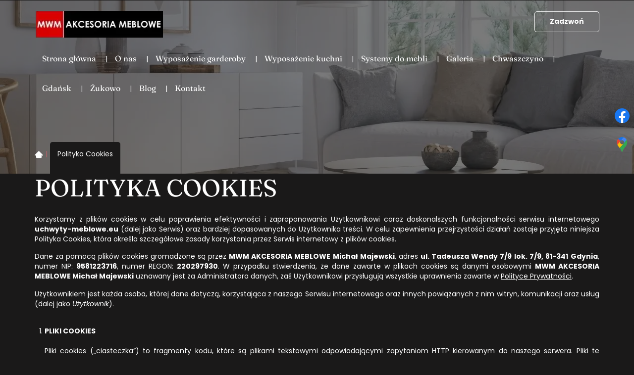

--- FILE ---
content_type: text/html; charset=utf-8
request_url: https://www.uchwyty-meblowe.eu/polityka-cookies
body_size: 9989
content:
<!DOCTYPE html>
<html lang="pl-PL" itemscope itemtype="https://schema.org/WebPage">
<head>
<meta http-equiv="X-UA-Compatible" content="IE=edge">
<meta name="viewport" content="width=device-width, initial-scale=1">
<meta name="SKYPE_TOOLBAR" content="SKYPE_TOOLBAR_PARSER_COMPATIBLE">

<meta charset="utf-8">
	<meta name="robots" content="noindex, follow">
	<title>Polityka Cookies</title>
	<link href="/images/design/favicon.ico" rel="icon" type="image/vnd.microsoft.icon">
	<link href="https://www.uchwyty-meblowe.eu/polityka-cookies" rel="canonical">
	<style>.block213 .banner > img,.block213 .banner > .image-edit img {max-width:1920px;width:1920px; left: 50%; margin: 0 0 0 -960px; position: relative; display:block; z-index:-1}</style>
	<style>.block442 .pathwayicon, .block442 .breadcrumbs span:not(:first-of-type) { position: relative; }.block442 .pathwayicon span { position: absolute; visibility: hidden; }</style>
	<style>.block442 .breadcrumbs .divider {margin-left:5px;margin-right:5px;}.block442 .breadcrumbs .active {}</style>
	
	
	
	
	
	
	
	<link rel="preload stylesheet" as="style" href="/cache/7e7722c33786715f610913a47b7bc59a.css" fetchpriority="high">
	<link rel="preload stylesheet" as="style" media="screen and (min-width: 768px)" href="/cache/desktop.css" fetchpriority="low">



</head>
      <body class="body-xl page light  lang-pl" data-itemid="1148">

        <div id="wrapper">
            <div id="container">
                <header>
                                                    
			        <div class="block161 full-buttons mainmenu">

			
            <div class="col-xs-12">

								                <div class="inner row">
																										<div class="section161 display-section" data-position="header-glowna-sekcja" data-sid="161" data-parent="1">
<div class="clearfix"></div>
			        <div class="block286 header" id="section-header">

			
            <div class="col-xs-12">

								                <div class="inner row">
																								                    <div class="center" data-center="1">
												<div class="section286 section-header-i" data-position="header-i-sekcja" data-sid="286" data-parent="1">
<div class="clearfix"></div>
<div class="center">
			        <div class="block287 ">

			
            <div class="col-xs-12 col-lg-3 hidden-xs hidden-sm hidden-md">

								                <div class="inner">
																										
<a href="https://www.uchwyty-meblowe.eu/" class="logo">
    <img src="/images/design/logo.webp" alt="MWM Akcesoria Meblowe">
</a>																		                    </div>
																				                    <div class="clearfix"></div>
                </div>
			                        </div>
			</div>
<div class="center">
			        <div class="block288 ">

			
            <div class="col-xs-12 col-lg-9">

								                <div class="inner text-right-xl text-right-lg text-right-md text-center-sm text-center-xs">
																										
	<div class="row"><div class="col-md-12"><p><a class="btn btn-default" href="tel:+48123456789">Zadzwoń</a></p></div></div>
																		                    </div>
																				                    <div class="clearfix"></div>
                </div>
			                        </div>
			</div>
<div class="center">
			        <div class="block289 menu-header-1 low-menu align-center-xs align-center-sm align-center-md align-left-lg align-left-xl">

			
            <div class="col-xs-12">

								                <div class="inner">
																										    <nav class="navbar navbar-default navbar-custom">
        <div class="navbar-header">
            <div class="visible-md visible-sm visible-xs">
<a href="https://www.uchwyty-meblowe.eu/" class="logo">
    <img src="/images/design/logo.webp" alt="MWM Akcesoria Meblowe">
</a>
</div>            <button type="button" class="navbar-toggle collapsed" id="navbar-toggle-289">
                <span class="icon-bar"></span>
                <span class="icon-bar"></span>
                <span class="icon-bar"></span>
            </button>
        </div>
        <div class="navbar-collapse collapse" id="navbar-collapse-289">
            <ul class="nav navbar-nav menu">
<li class="item-101">
<a href="/">Strona główna</a>
</li>
<li class="item-565">
<a href="/o-nas">O nas</a>
</li>
<li class="item-961 dropdown parent">
<a href="/wyposazenie-garderoby">Wyposażenie garderoby</a>
            <a class="dropdown-toggle" href="#" data-toggle="dropdown" role="button" aria-haspopup="true" aria-expanded="false"> <span class="caret"></span></a><ul class="dropdown-menu"><li class="item-1481">
<a href="/wyposazenie-garderoby/gdansk">Gdańsk</a>
</li></ul>
</li>
<li class="item-962 dropdown parent">
<a href="/wyposazenie-kuchni">Wyposażenie kuchni</a>
            <a class="dropdown-toggle" href="#" data-toggle="dropdown" role="button" aria-haspopup="true" aria-expanded="false"> <span class="caret"></span></a><ul class="dropdown-menu">
<li class="item-1197">
<a href="/wyposazenie-kuchni/oswietlenie-do-kuchni">Oświetlenie do kuchni</a>
</li>
<li class="item-1482">
<a href="/wyposazenie-kuchni/gdansk">Gdańsk</a>
</li>
</ul>
</li>
<li class="item-956 dropdown parent">
<a href="/oferta">Systemy do mebli</a>
            <a class="dropdown-toggle" href="#" data-toggle="dropdown" role="button" aria-haspopup="true" aria-expanded="false"> <span class="caret"></span></a><ul class="dropdown-menu">
<li class="item-1198 dropdown parent">
<a href="/oferta/uchwyty-meblowe">Uchwyty meblowe</a>
            <a class="dropdown-toggle" href="#" data-toggle="dropdown" role="button" aria-haspopup="true" aria-expanded="false"> <span class="caret"></span></a><ul class="dropdown-menu">
<li class="item-1475">
<a href="/oferta/uchwyty-meblowe/uchwyty-do-mebli-dzieciecych">Uchwyty do mebli dziecięcych</a>
</li>
<li class="item-1476">
<a href="/oferta/uchwyty-meblowe/uchwyty-do-mebli-kuchennych">Uchwyty do mebli kuchennych</a>
</li>
</ul>
</li>
<li class="item-1199 dropdown parent">
<a href="/oferta/okucia-meblowe">Okucia meblowe</a>
            <a class="dropdown-toggle" href="#" data-toggle="dropdown" role="button" aria-haspopup="true" aria-expanded="false"> <span class="caret"></span></a><ul class="dropdown-menu"><li class="item-1483">
<a href="/oferta/okucia-meblowe/gdansk">Gdańsk</a>
</li></ul>
</li>
<li class="item-1200">
<a href="/oferta/podnosniki-i-prowadnice">Podnośniki i prowadnice</a>
</li>
<li class="item-1201">
<a href="/oferta/system-bezuchwytowy">System bezuchwytowy</a>
</li>
<li class="item-1202 dropdown parent">
<a href="/oferta/oswietlenie-mebli">Oświetlenie mebli</a>
            <a class="dropdown-toggle" href="#" data-toggle="dropdown" role="button" aria-haspopup="true" aria-expanded="false"> <span class="caret"></span></a><ul class="dropdown-menu"><li class="item-1480">
<a href="/oferta/oswietlenie-mebli/gdansk">Gdańsk</a>
</li></ul>
</li>
</ul>
</li>
<li class="item-955">
<a href="/galeria">Galeria</a>
</li>
<li class="item-1479">
<a href="/chwaszczyno">Chwaszczyno</a>
</li>
<li class="item-1477">
<a href="/gdansk">Gdańsk</a>
</li>
<li class="item-1478">
<a href="/zukowo">Żukowo</a>
</li>
<li class="item-954">
<a href="/blog">Blog</a>
</li>
<li class="item-567">
<a href="/kontakt">Kontakt</a>
</li>
</ul>
</div>
</nav>
																		                    </div>
																				                    <div class="clearfix"></div>
                </div>
			                        </div>
			</div>
<div class="clearfix"></div>
</div>						<div class="clearfix"></div>
</div>												                    </div>
																				                    <div class="clearfix"></div>
                </div>
			                        </div>
			<div class="clearfix"></div>
</div>																		                    </div>
																				                    <div class="clearfix"></div>
                </div>
			                        </div>
			
                <div class="clearfix"></div>                </header>
                <div id="main">
                    <div>                    <div id="system-message-container">
	</div>


                                        
			        <div class="block213 banner-transparency">

			
            <div class="col-xs-12">

								                <div class="inner row">
																										
<div class="banner">
<div class="inner">
<div class="center">
<div class="col-xs-12 title">
</div>
</div>
<div class="clearfix"></div>
</div>
<img src="https://www.uchwyty-meblowe.eu/images/design/banner-offer.webp#joomlaImage://local-images/design/banner-offer.webp?width=1920&amp;height=350" alt="Salon">
</div>


																		                    </div>
																				                    <div class="clearfix"></div>
                </div>
			                        </div>
			
			        <div class="block163 ">

			
            <div class="col-xs-12">

								                <div class="inner row">
																										<div class="section163 display-section" data-position="breadcrumbs-glowna-sekcja" data-sid="163" data-parent="1">
<div class="clearfix"></div>
			        <div class="block443 " id="section-breadcrumbs">

			
            <div class="col-xs-12">

								                <div class="inner row">
																								                    <div class="center" data-center="1">
												<div class="section443 section-breadcrumbs-g" data-position="breadcrumbs-g-sekcja" data-sid="443" data-parent="1">
<div class="clearfix"></div>
<div class="center">
			        <div class="block442 breadcrumbs-item-underline breadcrumbs-item-active-bg-sticky">

			
            <div class="col-xs-12">

								                <div class="inner">
																										
<div class="breadcrumbs " itemscope itemtype="https://schema.org/BreadcrumbList">
    
    <span itemprop="itemListElement" itemscope itemtype="https://schema.org/ListItem"><a itemprop="item" href="/" class="pathwayicon"><img src="/images/design/icon-home.webp" alt="Ikona domu"><span itemprop="name">Strona główna</span></a><meta itemprop="position" content="1"></span><span class="divider">|</span><span class="breadcrumbs_last" itemprop="name">Polityka Cookies</span>
</div>
																		                    </div>
																				                    <div class="clearfix"></div>
                </div>
			                        </div>
			</div>
<div class="clearfix"></div>
</div>						<div class="clearfix"></div>
</div>												                    </div>
																				                    <div class="clearfix"></div>
                </div>
			                        </div>
			<div class="clearfix"></div>
</div>																		                    </div>
																				                    <div class="clearfix"></div>
                </div>
			                        </div>
			
<div class="center" data-center="1">                      <div id="content" class="col-xs-12">
                                                  <article><div class="row"><div class="col-md-12" id="boxx">
<h1 style="text-align: left;">POLITYKA COOKIES</h1>
<p style="text-align: justify;">Korzystamy z&nbsp;plików cookies w&nbsp;celu poprawienia efektywności i&nbsp;zaproponowania Użytkownikowi coraz doskonalszych funkcjonalności serwisu internetowego <strong>uchwyty-meblowe.eu</strong> (dalej jako Serwis) oraz&nbsp;bardziej dopasowanych do&nbsp;Użytkownika treści. W&nbsp;celu zapewnienia przejrzystości działań zostaje przyjęta niniejsza Polityka Cookies, która określa szczegółowe zasady korzystania przez Serwis internetowy z&nbsp;plików cookies.</p>
<p style="text-align: justify;">Dane za&nbsp;pomocą plików cookies gromadzone są przez <strong>MWM AKCESORIA MEBLOWE Michał Majewski</strong>, adres <strong>ul. Tadeusza Wendy 7/9 lok. 7/9, 81-341</strong> <strong>Gdynia</strong>, numer NIP: <strong>9581223716</strong>, numer REGON: <strong>220297930</strong>. W&nbsp;przypadku stwierdzenia, że dane zawarte w&nbsp;plikach cookies są danymi osobowymi <strong>MWM AKCESORIA MEBLOWE Michał Majewski</strong> uznawany jest za&nbsp;Administratora danych, zaś&nbsp;Użytkownikowi przysługują wszystkie uprawnienia zawarte w&nbsp;<a href="/polityka-prywatnosci" target="_blank" rel="noopener noreferrer noindex">Polityce Prywatności</a>.</p>
<p style="text-align: justify;">Użytkownikiem jest każda osoba, której dane dotyczą, korzystająca z&nbsp;naszego Serwisu internetowego oraz&nbsp;innych powiązanych z&nbsp;nim witryn, komunikacji oraz&nbsp;usług (dalej jako <em>Użytkownik</em>).<br><br></p>
<ol>
<li style="text-align: justify;">
<strong>PLIKI COOKIES<br><br></strong>
<p>Pliki cookies („ciasteczka”) to&nbsp;fragmenty kodu, które są plikami tekstowymi odpowiadającymi zapytaniom HTTP kierowanym do&nbsp;naszego serwera. Pliki te zapisywane są przez każdą przeglądarkę, z&nbsp;której Użytkownik odwiedza nasz&nbsp;Serwis. Dzięki informacjom zawartym w&nbsp;plikach cookies wiemy, w&nbsp;jaki sposób Użytkownicy korzystają z&nbsp;naszego Serwisu.</p>
<p>Pliki cookies służą nam do&nbsp;zapewnienia optymalnej obsługi wizyty Użytkownika w&nbsp;Serwisie oraz&nbsp;umożliwiają szybszy i&nbsp;łatwiejszy dostęp do&nbsp;informacji, a&nbsp;także w&nbsp;celu zaproponowania Użytkownikowi coraz doskonalszych funkcjonalności Serwisu internetowego oraz&nbsp;bardziej dopasowanych do&nbsp;Użytkownika treści.</p>
<p>Przechowywana informacja lub&nbsp;uzyskiwanie do&nbsp;niej dostępu nie&nbsp;powoduje zmian konfiguracyjnych w&nbsp;urządzeniu Użytkownika i&nbsp;oprogramowaniu na&nbsp;nim zainstalowanym.</p>
<p>Informacje zawarte w&nbsp;plikach cookies uznawane są za&nbsp;dane osobowe jedynie w&nbsp;powiązaniu z&nbsp;innymi danymi osobowymi dostępnymi na&nbsp;temat danego Użytkownika. My&nbsp;za&nbsp;pomocą plików cookies staramy&nbsp;się zbierać o&nbsp;Użytkowniku jedynie anonimowe dane, służące do&nbsp;wygody korzystania z&nbsp;portalu oraz&nbsp;minimalizacji uciążliwości reklam.<br><br></p>
</li>
<li style="text-align: justify;">
<strong>RODZAJE I&nbsp;CELE KORZYSTANIA Z&nbsp;PLIKÓW COOKIES<br><br></strong>
<p>Korzystamy z&nbsp;plików cookies i&nbsp;innych podobnych technologii w&nbsp;celu rozpoznawania Użytkownika podczas jego&nbsp;wizyt w&nbsp;naszym Serwisie, zapamiętywania jego&nbsp;preferencji oraz&nbsp;wyświetlania mu odpowiednich, dostosowanych do&nbsp;niego treści. Dzięki plikom cookies interakcje Użytkownika z&nbsp;nami są szybsze i&nbsp;bardziej skuteczne. Ponadto pliki cookies umożliwiają nam prezentowanie Użytkownikowi dopasowanych do&nbsp;niego treści, bez&nbsp;konieczności przeprowadzania ankiet.</p>
<p>W Serwisie wykorzystywane są dwa rodzaje plików cookies:</p>
<ul>
<li>Cookies sesyjne – są to&nbsp;pliki tymczasowe, które pozostają na&nbsp;urządzeniu Użytkownika aż do&nbsp;opuszczenia przez niego Serwisu lub&nbsp;wyłączenia przeglądarki internetowej. W&nbsp;takim przypadku informacje zapisane w&nbsp;plikach cookies sesyjnych są automatycznie usuwane.</li>
<li>Cookies stałe (permanentne) – są to&nbsp;pliki, które pozostają na&nbsp;urządzeniu Użytkownika przez określony w&nbsp;parametrach plików cookies okres lub&nbsp;do&nbsp;momentu ich&nbsp;ręcznego usunięcia.</li>
</ul>
<p>W obszarze Serwisu wykorzystywane są również inne dostępne technologie, pozwalające na&nbsp;zapisywanie informacji w&nbsp;przeglądarce w&nbsp;odpowiednich magazynach danych (Session Storage, Local Storage), a&nbsp;także umieszczane są w&nbsp;fragmenty kodów narzędzi analitycznych dostarczanych przez innych dostawców, które umożliwiają zapisanie plików cookies w&nbsp;domenach tych usług.</p>
<p>Poniżej opisane zostały poszczególne kategorie cookies, które są wykorzystywane w&nbsp;naszym Serwisie:</p>
<p><strong>Cookies techniczne</strong> – są niezbędne, aby strona Serwisu mogła działać prawidłowo. Odnoszą&nbsp;się one&nbsp;do&nbsp;funkcjonalności naszych witryn internetowych i&nbsp;pozwalają nam ulepszyć usługi, które oferujemy za&nbsp;pośrednictwem naszych witryn internetowych, na&nbsp;przykład poprzez&nbsp;umożliwienie przenoszenia informacji między stronami naszej witryny internetowej, aby uniknąć konieczności ponownego wprowadzania informacji, lub&nbsp;rozpoznając preferencje Użytkownika po&nbsp;powrocie na&nbsp;stronę naszego Serwisu.</p>
<p>Wykorzystujemy je w&nbsp;celu:</p>
<ul>
<li>zapewnienia bezpieczeństwa;</li>
<li>utrzymania sesji, kiedy Użytkownik odwiedza i&nbsp;loguje&nbsp;się do&nbsp;swojego konta klienta;</li>
<li>zapewnienia odpowiedniego wyświetlanie strony – w&nbsp;zależności od&nbsp;tego, z&nbsp;jakiego urządzenia korzysta Użytkownik;</li>
<li>dostosowywania naszych usług do&nbsp;wyborów Użytkownika;</li>
<li>zapamiętania, czy&nbsp;Użytkownik wyraża zgodę na&nbsp;wyświetlanie niektórych treści.</li>
</ul>
<p><strong>Cookies analityczne</strong> – pozwalają nam rozpoznać i&nbsp;policzyć liczbę Użytkowników odwiedzających nasz&nbsp;Serwis, zobaczyć, w&nbsp;jaki sposób odwiedzający poruszają&nbsp;się po&nbsp;Serwisie, gdy z&nbsp;niego korzystają oraz&nbsp;rejestrować, które treści przeglądają i&nbsp;którymi są zainteresowani. Pomaga nam to&nbsp;określić, jak często strony i&nbsp;reklamy są odwiedzane oraz&nbsp;które obszary naszego Serwisu są najpopularniejsze. Umożliwia nam to&nbsp;ulepszanie oferowanych usług, sprawiając że nasi Użytkownicy znajdują informacje, których szukają. Są one&nbsp;również niezbędne, aby rozliczać&nbsp;się z&nbsp;naszymi Zaufanymi Partnerami, mierzyć efektywność naszych działań marketingowych bez&nbsp;identyfikacji danych osobowych.</p>
<p>Wykorzystujemy je w&nbsp;celu:</p>
<ul>
<li>badania statystyk dotyczących ruchu na&nbsp;stronie oraz&nbsp;sprawdzania źródła ruchu (kierunki przekierowania);</li>
<li>wykrywania różnego rodzaju nadużyć np. sztuczny ruch internetowy (boty), ataki ddos;</li>
<li>ograniczenia niepożądanych działań marketingowych;</li>
<li>mierzenia skuteczności akcji marketingowych prowadzonych na&nbsp;rzecz Serwisu, np. w&nbsp;sieci reklamowej Google, w&nbsp;programach partnerskich, na&nbsp;zewnętrznych stronach internetowych;</li>
<li>rozliczania&nbsp;się z&nbsp;Zaufanymi Partnerami za&nbsp;usługi reklamowe w&nbsp;oparciu o&nbsp;aktywność użytkownika np. kliknięcia.</li>
</ul>
<p>Cookies marketingowe – są używane, gdy Użytkownik wyrazi na&nbsp;to&nbsp;zgodę i&nbsp;tylko&nbsp;wtedy gdy zastosowane przez nasz&nbsp;Serwis funkcjonalności oraz&nbsp;formy reklamy tego wymagają.</p>
<p>Wykorzystujemy je w&nbsp;celu:</p>
<ul>
<li>wyświetlania reklam, które są istotne i&nbsp;interesujące dla konkretnego użytkownika. Dotyczą profilowania reklam wyświetlanych zarówno na&nbsp;zewnętrznych serwisach internetowych, jak i&nbsp;na&nbsp;stronie naszego Serwisu, stosownie do&nbsp;preferencji użytkowników w&nbsp;zakresie wyboru towarów, na&nbsp;podstawie danych posiadanych przez Serwis, w&nbsp;tym zachowania użytkowników w&nbsp;Serwisie.</li>
</ul>
<p>Wchodząc na&nbsp;stronę Serwisu, Użytkownik może nie&nbsp;zgodzić&nbsp;się na&nbsp;korzystanie z&nbsp;plików cookies analitycznych i&nbsp;marketingowych. Wówczas nie&nbsp;będziemy mogli prowadzić szczegółowych statystyk oraz&nbsp;dostosowywać naszych reklam w&nbsp;oparciu o&nbsp;informacje zebrane w&nbsp;naszym Serwisie. Nadal jednak będą wyświetlane reklamy o&nbsp;charakterze ogólnym zarówno na&nbsp;stronie Serwisu, jak i&nbsp;na&nbsp;innych serwisach internetowych.</p>
<p>Do emisji reklam w&nbsp;Internecie, a&nbsp;także w&nbsp;zakresie innych narzędzi takich jak Google reCAPTCHA (narzędzie do&nbsp;ochrony przed spamem), wykorzystujemy technologie dostarczane przez firmy Google i&nbsp;Meta (Facebook), dlatego zwróć uwagę, czy&nbsp;wyrażasz zgodę na&nbsp;stosowanie tych narzędzi, w&nbsp;tym profilowanie reklam w&nbsp;Internecie i&nbsp;na&nbsp;Facebooku. Możesz sprawdzić oraz&nbsp;zarządzać swoimi ustawieniami prywatności i&nbsp;bezpieczeństwa na&nbsp;koncie Google, korzystając z&nbsp;linku g.co/privacytools. Więcej informacji na&nbsp;temat polityki prywatności Google, technologii stosowanych przez Google oraz&nbsp;warunków korzystania z&nbsp;usług Google znajdziesz na&nbsp;stronie https://policies.google.com/privacy?hl=pl#infochoices. Informacje na&nbsp;temat zasad ochrony prywatności stosowanych przez firmę Meta (Facebook) oraz&nbsp;zarządzania ustawieniami prywatności są dostępne na&nbsp;stronie https://pl-pl.facebook.com/privacy/explanation/.</p>
<p>Bardziej szczegółowe informacje o&nbsp;używanych przez nas plikach cookie, czasie przechowywania oraz&nbsp;aktualnej liście zewnętrznych firm, z&nbsp;których usług korzystamy lub&nbsp;których technologie umieszczamy w&nbsp;naszym Serwisie, znajdziesz w&nbsp;<a href="/tabela-cookies" target="_blank" rel="noopener noreferrer noindex">Tabeli Cookies</a>.<br><br></p>
</li>
<li style="text-align: justify;">
<strong>WYŁĄCZENIE OBSŁUGI PLIKÓW COOKIES<br><br></strong>
<p>Przeglądarki internetowe domyślnie dopuszczają przechowywanie plików cookies. Jeśli Użytkownik nie&nbsp;chce otrzymywać plików cookies, może zmienić ustawienia swojej przeglądarki na&nbsp;komputerze lub&nbsp;innym urządzeniu, z&nbsp;którego korzysta w&nbsp;celu dostępu do&nbsp;naszego Serwisu. Dalsze korzystanie przez Użytkownika z&nbsp;naszego Serwisu bez&nbsp;zmiany ustawień oznacza, że Użytkownik zgadza&nbsp;się na&nbsp;otrzymywanie plików cookies technicznych w&nbsp;naszym Serwisie, które jak wskazaliśmy są dla nas niezbędne do&nbsp;prawidłowego funkcjonowania strony Serwisu.</p>
<p>Większość przeglądarek internetowych posiada funkcję, która pozwala Użytkownikowi przeglądać i&nbsp;usuwać pliki cookie, w&nbsp;tym pliki cookie w&nbsp;naszym serwisie. Jednakże podkreślić należy, że brak możliwości zapisywania lub&nbsp;odczytywania plików cookies przez stronę internetową naszego Serwisu może uniemożliwić pełne i&nbsp;poprawne korzystanie z&nbsp;naszego Serwisu.</p>
<p>Jeżeli Użytkownik używa różnych urządzeń do&nbsp;uzyskania dostępu do&nbsp;naszego Serwisu oraz&nbsp;jego&nbsp;przeglądania (np. komputera, smartfona, tabletu), powinien upewnić się, że każda przeglądarka na&nbsp;każdym urządzeniu dostosowana jest do&nbsp;preferencji związanych z&nbsp;plikami cookies.</p>
<p>Sposób wyłączenia obsługi plików cookies zależy od&nbsp;przeglądarki, z&nbsp;której Użytkownik korzysta. Poniżej wskazany został sposób, w&nbsp;jaki Użytkownik może wyłączyć obsługę plików cookies w&nbsp;przeglądarce Google Chrome, Firefox, Safari, Opera oraz&nbsp;Internet Explorer.<br><br></p>
<ol>
<li>
<strong>Wyłączenie obsługi plików cookies w&nbsp;przeglądarce Google Chrome<br><br></strong>
<ol>
<li>W prawym górnym rogu przy pasku adresu przeglądarki Google Chrome wybierz trzy kropki ustawione pionowo.</li>
<li>Wybierz <em>Ustawienia</em>, a&nbsp;następnie po&nbsp;lewej stronie kliknij <em>Prywatność i&nbsp;bezpieczeństwo</em>.</li>
<li>Wybierz sekcję <em>Pliki cookie innych firm</em> i&nbsp;skonfiguruj własne ustawienia dla plików cookie.</li>
</ol>
<p>Więcej informacji o&nbsp;ustawieniach przeglądarki Google Chrome:</p>
<a href="https://support.google.com/accounts/answer/61416?hl=pl" target="_blank" rel="nofollow noopener">https://support.google.com/accounts/answer/61416?hl=pl<br><br></a>
</li>
<li>
<strong>Wyłączenie obsługi plików cookies w&nbsp;przeglądarce Firefox<br><br></strong>
<ol>
<li>W prawym górnym rogu okna przeglądarki Firefox wybierz trzy poziome kreski.</li>
<li>Wybierz <em>Ustawienia</em>, a&nbsp;następnie po&nbsp;lewej stronie kliknij <em>Prywatność i&nbsp;bezpieczeństwo</em>.</li>
<li>Wybierz odpowiedni poziom bezpieczeństwa lub&nbsp;skonfiguruj własny.</li>
</ol>
<p>Więcej informacji o&nbsp;ustawieniach przeglądarki Firefox:</p>
<a href="https://support.mozilla.org/pl/kb/usuwanie-ciasteczek-i-danych-stron-firefox" target="_blank" rel="nofollow noopener">https://support.mozilla.org/pl/kb/usuwanie-ciasteczek-i-danych-stron-firefox<br><br></a>
</li>
<li>
<strong>Wyłączenie obsługi plików cookies w&nbsp;przeglądarce Safari<br><br></strong>
<p>Wybierz polecenie menu <em>Safari &gt; Preferencje</em>, kliknij w&nbsp;<em>Prywatność</em>, a&nbsp;następnie wykonaj dowolną z&nbsp;poniższych czynności:</p>
<ul>
<li><em>Blokuj wszystkie cookie</em></li>
<li><em>Zapobiegaj śledzeniu poza witryną</em></li>
</ul>
<p>Więcej informacji o&nbsp;ustawieniach przeglądarki Safari:</p>
<a href="https://support.apple.com/pl-pl/guide/safari/sfri11471/mac" target="_blank" rel="nofollow noopener">https://support.apple.com/pl-pl/guide/safari/sfri11471/mac<br><br></a>
</li>
<li>
<strong>Wyłączenie obsługi plików cookies w&nbsp;przeglądarce Opera<br><br></strong>
<ol>
<li>W prawy górnym rogu przy pasku adresu przeglądarki Opera wybierz trzy linie poziome.</li>
<li>Wybierz <em>Przejdź do&nbsp;pełnych ustawień przeglądarki.</em>
</li>
<li>Wybierz&nbsp;<em>Prywatność i&nbsp;bezpieczeństwo</em>, a&nbsp;następnie&nbsp;dostosuj ustawienia do&nbsp;swoich preferencji.</li>
</ol>
<p>Więcej informacji o&nbsp;ustawieniach przeglądarki Opera:</p>
<a href="https://help.opera.com/pl/latest/web-preferences/#cookies" target="_blank" rel="nofollow noopener">https://help.opera.com/pl/latest/web-preferences/#cookies<br><br></a>
</li>
<li>
<strong>Wyłączenie obsługi plików cookies w&nbsp;przeglądarce Edge<br><br></strong>
<ol>
<li>W prawy górnym rogu przy pasku adresu przeglądarki Edge wybierz trzy kropki ustawione poziomo.</li>
<li>Wybierz&nbsp;<em>Ustawienia</em>, a&nbsp;następnie po&nbsp;lewej stronie kliknij <em>Pliki cookie i&nbsp;uprawnienia witryn</em>.</li>
<li>Wybierz&nbsp;<em>Zarządzaj plikami cookie i&nbsp;danymi witryn oraz&nbsp;usuwaj je</em>.</li>
<li>Dostosuj ustawienia plików cookie do&nbsp;swoich preferencji.</li>
</ol>
<p>Więcej informacji o&nbsp;ustawieniach przeglądarki Edge:</p>
<a href="https://support.microsoft.com/pl-pl/microsoft-edge/usuwanie-plik%C3%B3w-cookie-w-przegl%C4%85darce-microsoft-edge-63947406-40ac-c3b8-57b9-2a946a29ae09" target="_blank" rel="nofollow noopener">https://support.microsoft.com/pl-pl/microsoft-edge/usuwanie-plik%C3%B3w-cookie-w- przegl%C4%85darce-microsoft-edge-63947406-40ac-c3b8-57b9-2a946a29ae09<br><br></a>
</li>
</ol>
</li>
<li style="text-align: justify;">
<strong>INFORMACJE KONTAKTOWE<br><br></strong>
<p style="text-align: justify;">W razie jakichkolwiek wątpliwości związanych z&nbsp;kwestiami niniejszej Polityki Cookies lub&nbsp;w&nbsp;celu uzyskania informacji dotyczących niniejszej Polityki Cookies Użytkownik może skontaktować&nbsp;się z&nbsp;Administratorem za&nbsp;pośrednictwem wiadomości e-mail <strong><joomla-hidden-mail is-link="1" is-email="1" first="bXdt" last="dWNod3l0eS1tZWJsb3dlLmNvbQ==" text="bXdtQHVjaHd5dHktbWVibG93ZS5jb20=" base="">Ten adres pocztowy jest chroniony przed spamowaniem. Aby go zobaczyć, konieczne jest włączenie w przeglądarce obsługi JavaScript.</joomla-hidden-mail></strong> oraz&nbsp;drogą pocztową na&nbsp;adres Administratora.</p>
</li>
</ol>
</div></div></article>
                          <div class="clearfix"></div>
                                              </div>
                      </div>
<div class="clearfix"></div>
</div>                </div>
                <footer>
                                        
			        <div class="block104  align-center fixed">

			
            <div class="col-md-1 col-lg-1">

								                <div class="inner text-center">
																										
	<div class="gotoup  row"><div class="col-md-12 glyphicon glyphicon-menu-up fixed-up"></div></div>
																		                    </div>
																				                    <div class="clearfix"></div>
                </div>
			                        </div>
			
			        <div class="block169 ">

			
            <div class="col-xs-12">

								                <div class="inner row">
																										
<div id="socialicons169" class="social-icons-container">
	<ul class="social-icons">
		<li><a class="csocial-link" href="https://www.facebook.com/MWMAkcesoriameblowe/" target="_blank"><img src="https://www.uchwyty-meblowe.eu/media/mod_socialicons/img/icon-facebook.svg" alt="facebook"></a></li>
<li><a href="https://www.google.com/maps/place/MWM+Akcesoria+meblowe/@54.5245059,18.5370982,15z/data=!4m5!3m4!1s0x0:0x3b2553d829392f1a!8m2!3d54.5245059!4d18.5370982" target="_blank"><img src="https://www.uchwyty-meblowe.eu/images/design/gmaps.webp#joomlaImage://local-images/design/gmaps.webp?width=48&height=48" alt="Google"></a></li>	</ul>
</div>
																		                    </div>
																				                    <div class="clearfix"></div>
                </div>
			                        </div>
			
			        <div class="block162 mainmenu">

			
            <div class="col-xs-12">

								                <div class="inner row">
																										<div class="section162 display-section" data-position="footer-glowna-sekcja" data-sid="162" data-parent="1">
<div class="clearfix"></div>
			        <div class="block337 " id="section-footer">

			
            <div class="col-xs-12">

								                <div class="inner row">
																										<div class="section337 section-footer-b" data-position="footer-b-sekcja" data-sid="337" data-parent="1">
<div class="clearfix"></div>
			        <div class="block340 ">

			
            <div class="col-xs-12">

								                <div class="inner row">
																								                    <div class="center" data-center="1">
												<div class="section340 display-section" data-position="footer-b-sekcja-wew" data-sid="340" data-parent="1">
<div class="clearfix"></div>
<div class="center">
			        <div class="block338 ">

			
            <div class="col-xs-12 col-md-6">

								                <div class="inner text-center-sm text-center-xs">
																										
	<div class="row"><div class="col-md-12 margin-bottom-sm margin-bottom-xs margin-bottom-xl-lg-md"><p><a href="/"><img class="" src="/images/design/logo.webp" alt="MWM Akcesoria meblowe" width="261" height="58"></a></p></div></div>
<div class="row">
<div class="margin-top-xl-lg-md margin-top-xs margin-top-sm margin-bottom-xl-lg-md margin-bottom-sm margin-bottom-xs col-md-6"><p>ul Szlachetna 5/1<br>84-208 Dobrzewino</p></div>
<div class="margin-top-xl-lg-md margin-top-xs margin-top-sm margin-bottom-xl-lg-md margin-bottom-sm margin-bottom-xs col-md-6"><p>ul. Abrahama 6<br>84-300 Lębork</p></div>
</div>
<div class="row"><div class="col-md-12"><p><joomla-hidden-mail is-link="1" is-email="1" first="bXdt" last="dWNod3l0eS1tZWJsb3dlLmNvbQ==" text="bXdtQHVjaHd5dHktbWVibG93ZS5jb20=" base="">Ten adres pocztowy jest chroniony przed spamowaniem. Aby go zobaczyć, konieczne jest włączenie w przeglądarce obsługi JavaScript.</joomla-hidden-mail></p></div></div>
																		                    </div>
																				                    <div class="clearfix"></div>
                </div>
			                        </div>
			</div>
<div class="center">
			        <div class="block336 menu-footer-1 align-center-xs align-center-sm align-left-md align-left-lg align-left-xl">

			
            <div class="col-xs-12 col-md-6">

								                <div class="inner">
																										<div class="navbar-custom">
<ul class="nav nav-pills menu">
<li class="item-101">
<a href="/">Strona główna</a>
</li>
<li class="item-565">
<a href="/o-nas">O nas</a>
</li>
<li class="item-961 parent">
<a href="/wyposazenie-garderoby">Wyposażenie garderoby</a>
</li>
<li class="item-962 parent">
<a href="/wyposazenie-kuchni">Wyposażenie kuchni</a>
</li>
<li class="item-956 parent">
<a href="/oferta">Systemy do mebli</a>
</li>
<li class="item-955">
<a href="/galeria">Galeria</a>
</li>
<li class="item-1479">
<a href="/chwaszczyno">Chwaszczyno</a>
</li>
<li class="item-1477">
<a href="/gdansk">Gdańsk</a>
</li>
<li class="item-1478">
<a href="/zukowo">Żukowo</a>
</li>
<li class="item-954">
<a href="/blog">Blog</a>
</li>
<li class="item-567">
<a href="/kontakt">Kontakt</a>
</li>
</ul>
</div>
																		                    </div>
																				                    <div class="clearfix"></div>
                </div>
			                        </div>
			</div>
<div class="clearfix"></div>
</div>						<div class="clearfix"></div>
</div>												                    </div>
																				                    <div class="clearfix"></div>
                </div>
			                        </div>
			
			        <div class="block339 ">

			
            <div class="col-xs-12">

								                <div class="inner text-center-sm text-center-xs">
																								                    <div class="center">
												
	<div class="row">
<div class="col-md-6">
<p class="text-stylekmlrhz6s">Bądź na bieżąco</p>
<p><a href="https://www.facebook.com/MWMAkcesoriameblowe/" target="_blank" rel="nofollow noopener noreferrer">Facebook</a></p>
<p><a href="https://www.google.com/maps/place/MWM+Akcesoria+meblowe/@54.5245059,18.5370982,15z/data=!4m5!3m4!1s0x0:0x3b2553d829392f1a!8m2!3d54.5245059!4d18.5370982" target="_blank" rel="nofollow noopener noreferrer">Google</a></p>
</div>
<div class="col-md-6 justify-end margin-top-sm margin-top-xs">
<p class="text-stylekmlrhz6s">Ważne linki</p>
<p><a href="/polityka-prywatnosci" target="_blank" rel="noopener noreferrer noindex">Polityka prywatności</a></p>
<p><a href="/polityka-cookies" target="_blank" rel="noopener noreferrer noindex">Polityka Cookies</a></p>
</div>
</div>
						<div class="clearfix"></div>
</div>												                    </div>
																				                    <div class="clearfix"></div>
                </div>
			                        </div>
			
			        <div class="block335 ">

			
            <div class="col-xs-12">

								                <div class="inner text-center-sm text-center-xs">
																								                    <div class="center">
												
	<div class="row"><div class="col-md-12"><p>Wszelkie prawa zastrzeżone © 2025 <a href="https://wenet.pl/" target="_blank" rel="nofollow noopener noreferrer">WeNet</a></p></div></div>
						<div class="clearfix"></div>
</div>												                    </div>
																				                    <div class="clearfix"></div>
                </div>
			                        </div>
			<div class="clearfix"></div>
</div>																		                    </div>
																				                    <div class="clearfix"></div>
                </div>
			                        </div>
			<div class="clearfix"></div>
</div>																		                    </div>
																				                    <div class="clearfix"></div>
                </div>
			                        </div>
			
                    <div class="clearfix"></div>
<div class="clearfix"></div>                </footer>
            </div>
        </div>
      <span itemscope itemtype="http://schema.org/LocalBusiness">
<link itemprop="sameAs" href="https://www.facebook.com/MWMAkcesoriameblowe/">
<meta itemprop="name" content="MWM Akcesoria meblowe Michał Majewski">
<meta itemprop="image" content="https://www.uchwyty-meblowe.eu/images/design/logo.webp">
<meta itemprop="email" content="mwm@uchwyty-meblowe.com">
<meta itemprop="priceRange" content="PLN">
<span itemprop="address" itemscope itemtype="http://schema.org/PostalAddress">
<meta itemprop="streetAddress" content="Szlachetna 5/1">
<meta itemprop="addressLocality" content="Dobrzewino">
<meta itemprop="addressRegion" content="Pomorskie">
<meta itemprop="postalCode" content="84-208">
</span>
<span itemprop="location" itemscope itemtype="http://schema.org/Place">
<meta itemprop="logo" content="https://www.uchwyty-meblowe.eu/images/design/logo.webp">
<link itemprop="url" href="https://www.uchwyty-meblowe.eu">
<link itemprop="hasMap" href="https://www.google.com/maps?cid=4261904810245697306">
<span itemprop="geo" itemscope itemtype="http://schema.org/GeoCoordinates">
<meta itemprop="latitude" content="54.455235713847955">
<meta itemprop="longitude" content="18.360384314659658">
</span>        
</span>
<meta itemprop="telephone" content="+48535370707">
<meta itemprop="telephone" content="+48505046097">
<meta itemprop="telephone" content="+48586286209">
<meta itemprop="telephone" content="+48597260303">
<meta itemprop="openingHours" content="Mo-Fr 08:00-16:00">
</span>  <script src="/media/vendor/jquery/js/jquery.min.js?3.7.1"></script><script src="/media/legacy/js/jquery-noconflict.min.js?647005fc12b79b3ca2bb30c059899d5994e3e34d"></script><script src="https://www.uchwyty-meblowe.eu/cache/7e7722c33786715f610913a47b7bc59a.js"></script><script async src="https://www.googletagmanager.com/gtag/js?id=G-3QP5GKDDS6"></script><script>window.dataLayer=window.dataLayer || [];
function gtag(){dataLayer.push(arguments);}
gtag('consent','default',{
'ad_storage':'denied',
'ad_user_data':'denied',
'ad_personalization':'denied',
'analytics_storage':'denied',
'wait_for_update':500
});
gtag('js', new Date());
gtag('config','G-3QP5GKDDS6');
(function(w,d,s,l,i){w[l]=w[l]||[];w[l].push({'gtm.start':
new Date().getTime(),event:'gtm.js'});var f=d.getElementsByTagName(s)[0],
j=d.createElement(s),dl=l!='dataLayer'?'&amp;l='+l:'';j.async=true;j.src=
'https://www.googletagmanager.com/gtm.js?id='+i+dl;f.parentNode.insertBefore(j,f);
})(window,document,'script','dataLayer','GTM-NQ6FTZ3');</script><script type="application/json" class="joomla-script-options new">{"joomla.jtext":{"RLTA_BUTTON_SCROLL_LEFT":"Scroll buttons to the left","RLTA_BUTTON_SCROLL_RIGHT":"Scroll buttons to the right"},"system.paths":{"root":"","rootFull":"https:\/\/www.uchwyty-meblowe.eu\/","base":"","baseFull":"https:\/\/www.uchwyty-meblowe.eu\/"},"csrf.token":"78813f27e6c0b13a534ab7278d4f63ac"}</script><script src="/media/system/js/core.min.js?ee06c8994b37d13d4ad21c573bbffeeb9465c0e2"></script><script src="/media/vendor/webcomponentsjs/js/webcomponents-bundle.min.js?2.8.0" nomodule defer></script><script src="/media/system/js/joomla-hidden-mail-es5.min.js?b2c8377606bb898b64d21e2d06c6bb925371b9c3" nomodule defer></script><script src="/media/system/js/joomla-hidden-mail.min.js?065992337609bf436e2fedbcbdc3de1406158b97" type="module"></script>
</body>
</html>

--- FILE ---
content_type: text/css
request_url: https://www.uchwyty-meblowe.eu/cache/desktop.css
body_size: 1917
content:
.block287 > div > div.inner {position: relative;}.body-lg .block287 > div > div.inner {padding-top:20px;padding-bottom:10px;}.body-xl .block287 > div > div.inner {padding-top:20px;padding-bottom:10px;}.block287 strong {font-weight:normal}.body-xs .block287 strong {font-weight:normal}.body-sm .block287 strong {font-weight:normal}.body-md .block287 strong {font-weight:normal}.body-lg .block287 strong {font-weight:normal}.body-xl .block287 strong {font-weight:normal}
.block233 > div > div.inner {position: relative;}.block233 strong {font-weight:normal}.body-xs .block233 strong {font-weight:normal}.body-sm .block233 strong {font-weight:normal}.body-md .block233 strong {font-weight:normal}.body-lg .block233 strong {font-weight:normal}.body-xl .block233 strong {font-weight:normal}.block233 > div > div.inner .slick-slide::before { content: ""; position: absolute; display: block; inset: 0; z-index: 1;  }.block233 > div > div.inner .slider .slick-dots li > button::before { content: none !important; }.body-sm .block233 > div > div.inner  .text { margin-bottom: 50px; }.body-md .block233 > div > div.inner  .text { margin-bottom: 50px; }.body-lg .block233 > div > div.inner  .text { margin-bottom: 50px; }.body-xl .block233 > div > div.inner  .text { margin-bottom: 100px; }
.block233 .slider .slick-dots li button::before {width:10px;height:10px;height:10px;border-radius: 100%;opacity: 1}.block233 .slider .slick-dots li:hover::before {opacity: 1}.slick-next:before { content: unset; }.slick-prev:before { content: unset; }.block233 .slider .slick-prev,.block233 .slider:hover .slick-prev{background:url(https://www.uchwyty-meblowe.eu/images/design/arrow-left.webp) 0 50% no-repeat; left: 0; z-index: 999; width: 60px; height: 120px;margin-left:20px;}.block233 .slider .slick-next,.block233 .slider:hover .slick-next{background:url(https://www.uchwyty-meblowe.eu/images/design/arrow-right.webp) 100% 50% no-repeat; right: 0; z-index: 999; width: 60px; height: 120px;margin-right:20px;}.block233 .slider .slick-dots{top:auto;bottom:0;text-align:right}.body-xl .block233 .slider .slick-dots {margin-bottom:-60px;margin-left:-15px;}.body-lg .block233 .slider .slick-dots {margin-bottom:-35px;margin-left:-15px;}.body-md .block233 .slider .slick-dots {margin-bottom:-35px;margin-left:-15px;}.body-sm .block233 .slider .slick-dots {margin-bottom:-35px;margin-left:-15px;}.block233 .slider .jquery-background-video-wrapper {height:500px;}.block233 .slider button.slick-prev{left: 0}.block233 .slider button.slick-next{right: 0}.block233 .slick-dots { bottom: unset }.slider .slide4 .btn { z-index: 9999; }.slider .slide4  .btn::after, .slider .slide4  a.btn::after, .slider .slide4  .btn::before { content: none; }.slider .slide4  a.btn.btn, .slider .slide4  button.btn, .slider .slide4  .btn, .slider .slide4  .rsform .btn[type=submit], .slider .slide4  .rsform .btn[type=reset], .slider .slide4  .btn:active{color:rgba(255, 255, 255, 1);background:rgba(163, 29, 29, 1);border:1px solid rgba(163, 29, 29, 1);border-radius:6px;/*Użyj narzędzia z https://www.cssmatic.com/box-shadow i wklej wygenerowany kod CSS*/}.slider .slide4  a.btn.btn:hover, .slider .slide4  button.btn:hover, .slider .slide4  a.btn:focus, .slider .slide4  button.btn:focus, .slider .slide4  .btn:focus, .slider .slide4  .btn.hovered,.slider .slide4  .btn:hover {color:rgba(255, 255, 255, 1);background:rgba(117, 53, 59, 1);border:1px solid rgba(117, 53, 59, 1);border-radius:6px;/*Użyj narzędzia z https://www.cssmatic.com/box-shadow i wklej wygenerowany kod CSS*/}.slider .slide4  a.btn.btn, .slider .slide4  button.btn, .slider .slide4  .btn, .slider .slide4  .rsform .btn[type=submit], .slider .slide4  .rsform .btn[type=reset], .slider .slide4  .btn:active{margin-top:40px;/*Użyj narzędzia z https://www.cssmatic.com/box-shadow i wklej wygenerowany kod CSS*/}.slider .slide4  a.btn.btn:hover, .slider .slide4  button.btn:hover, .slider .slide4  a.btn:focus, .slider .slide4  button.btn:focus, .slider .slide4  .btn:focus, .slider .slide4  .btn.hovered,.slider .slide4  .btn:hover {/*Użyj narzędzia z https://www.cssmatic.com/box-shadow i wklej wygenerowany kod CSS*/}.slider .slide4 .description { width: 100%; }.slider .slide4 .description {text-decoration: unset;}.slider .slide4 .description:hover {text-decoration: unset;}.slider .slide4 .description h3 {color:rgba(255, 255, 255, 1);line-height:1.5;text-decoration: unset;}.slider .slide4 .description h3:hover {text-decoration: unset;}.body-xs .slider .slide4 .description h3 {color:rgba(255, 255, 255, 1);}.body-sm .slider .slide4 .description h3 {color:rgba(255, 255, 255, 1);}.body-md .slider .slide4 .description h3 {color:rgba(255, 255, 255, 1);}.body-lg .slider .slide4 .description h3 {color:rgba(255, 255, 255, 1);}.body-xl .slider .slide4 .description h3 {color:rgba(255, 255, 255, 1);}.slider .slide4 .description .heading3 {color:rgba(255, 255, 255, 1);line-height:1.5;text-decoration: unset;}.slider .slide4 .description .heading3:hover {text-decoration: unset;}.body-xs .slider .slide4 .description .heading3 {color:rgba(255, 255, 255, 1);}.body-sm .slider .slide4 .description .heading3 {color:rgba(255, 255, 255, 1);}.body-md .slider .slide4 .description .heading3 {color:rgba(255, 255, 255, 1);}.body-lg .slider .slide4 .description .heading3 {color:rgba(255, 255, 255, 1);}.body-xl .slider .slide4 .description .heading3 {color:rgba(255, 255, 255, 1);}.slider .slide4 .description h3 {font-family:fraunces-regular,Arial,Helvetica,sans-serif;line-height:1.5;text-decoration: unset;}.slider .slide4 .description h3:hover {text-decoration: unset;}.body-xs .slider .slide4 .description h3 {font-family:fraunces-regular,Arial,Helvetica,sans-serif;}.body-sm .slider .slide4 .description h3 {font-family:fraunces-regular,Arial,Helvetica,sans-serif;}.body-md .slider .slide4 .description h3 {font-family:fraunces-regular,Arial,Helvetica,sans-serif;}.body-lg .slider .slide4 .description h3 {font-family:fraunces-regular,Arial,Helvetica,sans-serif;}.body-xl .slider .slide4 .description h3 {font-family:fraunces-regular,Arial,Helvetica,sans-serif;}.slider .slide4 .description .heading3 {font-family:fraunces-regular,Arial,Helvetica,sans-serif;line-height:1.5;text-decoration: unset;}.slider .slide4 .description .heading3:hover {text-decoration: unset;}.body-xs .slider .slide4 .description .heading3 {font-family:fraunces-regular,Arial,Helvetica,sans-serif;}.body-sm .slider .slide4 .description .heading3 {font-family:fraunces-regular,Arial,Helvetica,sans-serif;}.body-md .slider .slide4 .description .heading3 {font-family:fraunces-regular,Arial,Helvetica,sans-serif;}.body-lg .slider .slide4 .description .heading3 {font-family:fraunces-regular,Arial,Helvetica,sans-serif;}.body-xl .slider .slide4 .description .heading3 {font-family:fraunces-regular,Arial,Helvetica,sans-serif;}.slider .slide4 .description h3 {text-transform:uppercase;margin-bottom:15px;line-height:1;text-decoration: unset;}.slider .slide4 .description h3:hover {text-decoration: unset;}.body-sm .slider .slide4 .description h3 {font-size:30px;}.body-md .slider .slide4 .description h3 {font-size:35px;}.body-lg .slider .slide4 .description h3 {font-size:40px;}.body-xl .slider .slide4 .description h3 {font-size:55px;}.slider .slide4 .description h3 {/*Użyj narzędzia z https://www.cssmatic.com/box-shadow i wklej wygenerowany kod CSS*/}.slider .slide4 .description .heading3 {text-transform:uppercase;margin-bottom:15px;line-height:1;text-decoration: unset;}.slider .slide4 .description .heading3:hover {text-decoration: unset;}.body-sm .slider .slide4 .description .heading3 {font-size:30px;}.body-md .slider .slide4 .description .heading3 {font-size:35px;}.body-lg .slider .slide4 .description .heading3 {font-size:40px;}.body-xl .slider .slide4 .description .heading3 {font-size:55px;}.slider .slide4 .description .heading3 {/*Użyj narzędzia z https://www.cssmatic.com/box-shadow i wklej wygenerowany kod CSS*/}.slider .slide4 .description h4 {color:rgba(255, 255, 255, 1);line-height:1.5;text-decoration: unset;}.slider .slide4 .description h4:hover {text-decoration: unset;}.body-xs .slider .slide4 .description h4 {color:rgba(255, 255, 255, 1);}.body-sm .slider .slide4 .description h4 {color:rgba(255, 255, 255, 1);}.body-md .slider .slide4 .description h4 {color:rgba(255, 255, 255, 1);}.body-lg .slider .slide4 .description h4 {color:rgba(255, 255, 255, 1);}.body-xl .slider .slide4 .description h4 {color:rgba(255, 255, 255, 1);}.slider .slide4 .description .heading4 {color:rgba(255, 255, 255, 1);line-height:1.5;text-decoration: unset;}.slider .slide4 .description .heading4:hover {text-decoration: unset;}.body-xs .slider .slide4 .description .heading4 {color:rgba(255, 255, 255, 1);}.body-sm .slider .slide4 .description .heading4 {color:rgba(255, 255, 255, 1);}.body-md .slider .slide4 .description .heading4 {color:rgba(255, 255, 255, 1);}.body-lg .slider .slide4 .description .heading4 {color:rgba(255, 255, 255, 1);}.body-xl .slider .slide4 .description .heading4 {color:rgba(255, 255, 255, 1);}.slider .slide4 .description h4 {font-family:fraunces-regular,Arial,Helvetica,sans-serif;line-height:1.5;text-decoration: unset;}.slider .slide4 .description h4:hover {text-decoration: unset;}.body-xs .slider .slide4 .description h4 {font-family:fraunces-regular,Arial,Helvetica,sans-serif;}.body-sm .slider .slide4 .description h4 {font-family:fraunces-regular,Arial,Helvetica,sans-serif;}.body-md .slider .slide4 .description h4 {font-family:fraunces-regular,Arial,Helvetica,sans-serif;}.body-lg .slider .slide4 .description h4 {font-family:fraunces-regular,Arial,Helvetica,sans-serif;}.body-xl .slider .slide4 .description h4 {font-family:fraunces-regular,Arial,Helvetica,sans-serif;}.slider .slide4 .description .heading4 {font-family:fraunces-regular,Arial,Helvetica,sans-serif;line-height:1.5;text-decoration: unset;}.slider .slide4 .description .heading4:hover {text-decoration: unset;}.body-xs .slider .slide4 .description .heading4 {font-family:fraunces-regular,Arial,Helvetica,sans-serif;}.body-sm .slider .slide4 .description .heading4 {font-family:fraunces-regular,Arial,Helvetica,sans-serif;}.body-md .slider .slide4 .description .heading4 {font-family:fraunces-regular,Arial,Helvetica,sans-serif;}.body-lg .slider .slide4 .description .heading4 {font-family:fraunces-regular,Arial,Helvetica,sans-serif;}.body-xl .slider .slide4 .description .heading4 {font-family:fraunces-regular,Arial,Helvetica,sans-serif;}.slider .slide4 .description h4 {margin-bottom:1px;line-height:1;text-decoration: unset;}.slider .slide4 .description h4:hover {text-decoration: unset;}.body-sm .slider .slide4 .description h4 {font-size:24px;}.body-md .slider .slide4 .description h4 {font-size:28px;}.body-lg .slider .slide4 .description h4 {font-size:30px;}.body-xl .slider .slide4 .description h4 {font-size:48px;}.slider .slide4 .description h4 {/*Użyj narzędzia z https://www.cssmatic.com/box-shadow i wklej wygenerowany kod CSS*/}.slider .slide4 .description .heading4 {margin-bottom:1px;line-height:1;text-decoration: unset;}.slider .slide4 .description .heading4:hover {text-decoration: unset;}.body-sm .slider .slide4 .description .heading4 {font-size:24px;}.body-md .slider .slide4 .description .heading4 {font-size:28px;}.body-lg .slider .slide4 .description .heading4 {font-size:30px;}.body-xl .slider .slide4 .description .heading4 {font-size:48px;}.slider .slide4 .description .heading4 {/*Użyj narzędzia z https://www.cssmatic.com/box-shadow i wklej wygenerowany kod CSS*/}.slider .slide4 .description {position: absolute; bottom: 0;}.slider .slide5 .btn { z-index: 9999; }.slider .slide5  .btn::after, .slider .slide5  a.btn::after, .slider .slide5  .btn::before { content: none; }.slider .slide5  a.btn.btn, .slider .slide5  button.btn, .slider .slide5  .btn, .slider .slide5  .rsform .btn[type=submit], .slider .slide5  .rsform .btn[type=reset], .slider .slide5  .btn:active{color:rgba(255, 255, 255, 1);background:rgba(163, 29, 29, 1);border:1px solid rgba(163, 29, 29, 1);border-radius:6px;/*Użyj narzędzia z https://www.cssmatic.com/box-shadow i wklej wygenerowany kod CSS*/}.slider .slide5  a.btn.btn:hover, .slider .slide5  button.btn:hover, .slider .slide5  a.btn:focus, .slider .slide5  button.btn:focus, .slider .slide5  .btn:focus, .slider .slide5  .btn.hovered,.slider .slide5  .btn:hover {color:rgba(255, 255, 255, 1);background:rgba(117, 53, 59, 1);border:1px solid rgba(117, 53, 59, 1);border-radius:6px;/*Użyj narzędzia z https://www.cssmatic.com/box-shadow i wklej wygenerowany kod CSS*/}.slider .slide5  a.btn.btn, .slider .slide5  button.btn, .slider .slide5  .btn, .slider .slide5  .rsform .btn[type=submit], .slider .slide5  .rsform .btn[type=reset], .slider .slide5  .btn:active{margin-top:40px;/*Użyj narzędzia z https://www.cssmatic.com/box-shadow i wklej wygenerowany kod CSS*/}.slider .slide5  a.btn.btn:hover, .slider .slide5  button.btn:hover, .slider .slide5  a.btn:focus, .slider .slide5  button.btn:focus, .slider .slide5  .btn:focus, .slider .slide5  .btn.hovered,.slider .slide5  .btn:hover {/*Użyj narzędzia z https://www.cssmatic.com/box-shadow i wklej wygenerowany kod CSS*/}.slider .slide5 .description { width: 100%; }.slider .slide5 .description {text-decoration: unset;}.slider .slide5 .description:hover {text-decoration: unset;}.slider .slide5 .description h3 {color:rgba(255, 255, 255, 1);line-height:1.5;text-decoration: unset;}.slider .slide5 .description h3:hover {text-decoration: unset;}.body-xs .slider .slide5 .description h3 {color:rgba(255, 255, 255, 1);}.body-sm .slider .slide5 .description h3 {color:rgba(255, 255, 255, 1);}.body-md .slider .slide5 .description h3 {color:rgba(255, 255, 255, 1);}.body-lg .slider .slide5 .description h3 {color:rgba(255, 255, 255, 1);}.body-xl .slider .slide5 .description h3 {color:rgba(255, 255, 255, 1);}.slider .slide5 .description .heading3 {color:rgba(255, 255, 255, 1);line-height:1.5;text-decoration: unset;}.slider .slide5 .description .heading3:hover {text-decoration: unset;}.body-xs .slider .slide5 .description .heading3 {color:rgba(255, 255, 255, 1);}.body-sm .slider .slide5 .description .heading3 {color:rgba(255, 255, 255, 1);}.body-md .slider .slide5 .description .heading3 {color:rgba(255, 255, 255, 1);}.body-lg .slider .slide5 .description .heading3 {color:rgba(255, 255, 255, 1);}.body-xl .slider .slide5 .description .heading3 {color:rgba(255, 255, 255, 1);}.slider .slide5 .description h3 {font-family:fraunces-regular,Arial,Helvetica,sans-serif;line-height:1.5;text-decoration: unset;}.slider .slide5 .description h3:hover {text-decoration: unset;}.body-xs .slider .slide5 .description h3 {font-family:fraunces-regular,Arial,Helvetica,sans-serif;}.body-sm .slider .slide5 .description h3 {font-family:fraunces-regular,Arial,Helvetica,sans-serif;}.body-md .slider .slide5 .description h3 {font-family:fraunces-regular,Arial,Helvetica,sans-serif;}.body-lg .slider .slide5 .description h3 {font-family:fraunces-regular,Arial,Helvetica,sans-serif;}.body-xl .slider .slide5 .description h3 {font-family:fraunces-regular,Arial,Helvetica,sans-serif;}.slider .slide5 .description .heading3 {font-family:fraunces-regular,Arial,Helvetica,sans-serif;line-height:1.5;text-decoration: unset;}.slider .slide5 .description .heading3:hover {text-decoration: unset;}.body-xs .slider .slide5 .description .heading3 {font-family:fraunces-regular,Arial,Helvetica,sans-serif;}.body-sm .slider .slide5 .description .heading3 {font-family:fraunces-regular,Arial,Helvetica,sans-serif;}.body-md .slider .slide5 .description .heading3 {font-family:fraunces-regular,Arial,Helvetica,sans-serif;}.body-lg .slider .slide5 .description .heading3 {font-family:fraunces-regular,Arial,Helvetica,sans-serif;}.body-xl .slider .slide5 .description .heading3 {font-family:fraunces-regular,Arial,Helvetica,sans-serif;}.slider .slide5 .description h3 {text-transform:uppercase;margin-bottom:15px;line-height:1;text-decoration: unset;}.slider .slide5 .description h3:hover {text-decoration: unset;}.body-sm .slider .slide5 .description h3 {font-size:30px;}.body-md .slider .slide5 .description h3 {font-size:35px;}.body-lg .slider .slide5 .description h3 {font-size:40px;}.body-xl .slider .slide5 .description h3 {font-size:55px;}.slider .slide5 .description h3 {/*Użyj narzędzia z https://www.cssmatic.com/box-shadow i wklej wygenerowany kod CSS*/}.slider .slide5 .description .heading3 {text-transform:uppercase;margin-bottom:15px;line-height:1;text-decoration: unset;}.slider .slide5 .description .heading3:hover {text-decoration: unset;}.body-sm .slider .slide5 .description .heading3 {font-size:30px;}.body-md .slider .slide5 .description .heading3 {font-size:35px;}.body-lg .slider .slide5 .description .heading3 {font-size:40px;}.body-xl .slider .slide5 .description .heading3 {font-size:55px;}.slider .slide5 .description .heading3 {/*Użyj narzędzia z https://www.cssmatic.com/box-shadow i wklej wygenerowany kod CSS*/}.slider .slide5 .description h4 {color:rgba(255, 255, 255, 1);line-height:1.5;text-decoration: unset;}.slider .slide5 .description h4:hover {text-decoration: unset;}.body-xs .slider .slide5 .description h4 {color:rgba(255, 255, 255, 1);}.body-sm .slider .slide5 .description h4 {color:rgba(255, 255, 255, 1);}.body-md .slider .slide5 .description h4 {color:rgba(255, 255, 255, 1);}.body-lg .slider .slide5 .description h4 {color:rgba(255, 255, 255, 1);}.body-xl .slider .slide5 .description h4 {color:rgba(255, 255, 255, 1);}.slider .slide5 .description .heading4 {color:rgba(255, 255, 255, 1);line-height:1.5;text-decoration: unset;}.slider .slide5 .description .heading4:hover {text-decoration: unset;}.body-xs .slider .slide5 .description .heading4 {color:rgba(255, 255, 255, 1);}.body-sm .slider .slide5 .description .heading4 {color:rgba(255, 255, 255, 1);}.body-md .slider .slide5 .description .heading4 {color:rgba(255, 255, 255, 1);}.body-lg .slider .slide5 .description .heading4 {color:rgba(255, 255, 255, 1);}.body-xl .slider .slide5 .description .heading4 {color:rgba(255, 255, 255, 1);}.slider .slide5 .description h4 {font-family:fraunces-regular,Arial,Helvetica,sans-serif;line-height:1.5;text-decoration: unset;}.slider .slide5 .description h4:hover {text-decoration: unset;}.body-xs .slider .slide5 .description h4 {font-family:fraunces-regular,Arial,Helvetica,sans-serif;}.body-sm .slider .slide5 .description h4 {font-family:fraunces-regular,Arial,Helvetica,sans-serif;}.body-md .slider .slide5 .description h4 {font-family:fraunces-regular,Arial,Helvetica,sans-serif;}.body-lg .slider .slide5 .description h4 {font-family:fraunces-regular,Arial,Helvetica,sans-serif;}.body-xl .slider .slide5 .description h4 {font-family:fraunces-regular,Arial,Helvetica,sans-serif;}.slider .slide5 .description .heading4 {font-family:fraunces-regular,Arial,Helvetica,sans-serif;line-height:1.5;text-decoration: unset;}.slider .slide5 .description .heading4:hover {text-decoration: unset;}.body-xs .slider .slide5 .description .heading4 {font-family:fraunces-regular,Arial,Helvetica,sans-serif;}.body-sm .slider .slide5 .description .heading4 {font-family:fraunces-regular,Arial,Helvetica,sans-serif;}.body-md .slider .slide5 .description .heading4 {font-family:fraunces-regular,Arial,Helvetica,sans-serif;}.body-lg .slider .slide5 .description .heading4 {font-family:fraunces-regular,Arial,Helvetica,sans-serif;}.body-xl .slider .slide5 .description .heading4 {font-family:fraunces-regular,Arial,Helvetica,sans-serif;}.slider .slide5 .description h4 {margin-bottom:1px;line-height:1;text-decoration: unset;}.slider .slide5 .description h4:hover {text-decoration: unset;}.body-sm .slider .slide5 .description h4 {font-size:24px;}.body-md .slider .slide5 .description h4 {font-size:28px;}.body-lg .slider .slide5 .description h4 {font-size:30px;}.body-xl .slider .slide5 .description h4 {font-size:48px;}.slider .slide5 .description h4 {/*Użyj narzędzia z https://www.cssmatic.com/box-shadow i wklej wygenerowany kod CSS*/}.slider .slide5 .description .heading4 {margin-bottom:1px;line-height:1;text-decoration: unset;}.slider .slide5 .description .heading4:hover {text-decoration: unset;}.body-sm .slider .slide5 .description .heading4 {font-size:24px;}.body-md .slider .slide5 .description .heading4 {font-size:28px;}.body-lg .slider .slide5 .description .heading4 {font-size:30px;}.body-xl .slider .slide5 .description .heading4 {font-size:48px;}.slider .slide5 .description .heading4 {/*Użyj narzędzia z https://www.cssmatic.com/box-shadow i wklej wygenerowany kod CSS*/}.slider .slide5 .description {position: absolute; bottom: 0;}.slider .slide6 .btn { z-index: 9999; }.slider .slide6  .btn::after, .slider .slide6  a.btn::after, .slider .slide6  .btn::before { content: none; }.slider .slide6  a.btn.btn, .slider .slide6  button.btn, .slider .slide6  .btn, .slider .slide6  .rsform .btn[type=submit], .slider .slide6  .rsform .btn[type=reset], .slider .slide6  .btn:active{color:rgba(255, 255, 255, 1);background:rgba(163, 29, 29, 1);border:1px solid rgba(163, 29, 29, 1);border-radius:6px;/*Użyj narzędzia z https://www.cssmatic.com/box-shadow i wklej wygenerowany kod CSS*/}.slider .slide6  a.btn.btn:hover, .slider .slide6  button.btn:hover, .slider .slide6  a.btn:focus, .slider .slide6  button.btn:focus, .slider .slide6  .btn:focus, .slider .slide6  .btn.hovered,.slider .slide6  .btn:hover {color:rgba(255, 255, 255, 1);background:rgba(117, 53, 59, 1);border:1px solid rgba(117, 53, 59, 1);border-radius:6px;/*Użyj narzędzia z https://www.cssmatic.com/box-shadow i wklej wygenerowany kod CSS*/}.slider .slide6  a.btn.btn, .slider .slide6  button.btn, .slider .slide6  .btn, .slider .slide6  .rsform .btn[type=submit], .slider .slide6  .rsform .btn[type=reset], .slider .slide6  .btn:active{margin-top:40px;/*Użyj narzędzia z https://www.cssmatic.com/box-shadow i wklej wygenerowany kod CSS*/}.slider .slide6  a.btn.btn:hover, .slider .slide6  button.btn:hover, .slider .slide6  a.btn:focus, .slider .slide6  button.btn:focus, .slider .slide6  .btn:focus, .slider .slide6  .btn.hovered,.slider .slide6  .btn:hover {/*Użyj narzędzia z https://www.cssmatic.com/box-shadow i wklej wygenerowany kod CSS*/}.slider .slide6 .description { width: 100%; }.slider .slide6 .description {text-decoration: unset;}.slider .slide6 .description:hover {text-decoration: unset;}.slider .slide6 .description h3 {color:rgba(255, 255, 255, 1);line-height:1.5;text-decoration: unset;}.slider .slide6 .description h3:hover {text-decoration: unset;}.body-xs .slider .slide6 .description h3 {color:rgba(255, 255, 255, 1);}.body-sm .slider .slide6 .description h3 {color:rgba(255, 255, 255, 1);}.body-md .slider .slide6 .description h3 {color:rgba(255, 255, 255, 1);}.body-lg .slider .slide6 .description h3 {color:rgba(255, 255, 255, 1);}.body-xl .slider .slide6 .description h3 {color:rgba(255, 255, 255, 1);}.slider .slide6 .description .heading3 {color:rgba(255, 255, 255, 1);line-height:1.5;text-decoration: unset;}.slider .slide6 .description .heading3:hover {text-decoration: unset;}.body-xs .slider .slide6 .description .heading3 {color:rgba(255, 255, 255, 1);}.body-sm .slider .slide6 .description .heading3 {color:rgba(255, 255, 255, 1);}.body-md .slider .slide6 .description .heading3 {color:rgba(255, 255, 255, 1);}.body-lg .slider .slide6 .description .heading3 {color:rgba(255, 255, 255, 1);}.body-xl .slider .slide6 .description .heading3 {color:rgba(255, 255, 255, 1);}.slider .slide6 .description h3 {font-family:fraunces-regular,Arial,Helvetica,sans-serif;line-height:1.5;text-decoration: unset;}.slider .slide6 .description h3:hover {text-decoration: unset;}.body-xs .slider .slide6 .description h3 {font-family:fraunces-regular,Arial,Helvetica,sans-serif;}.body-sm .slider .slide6 .description h3 {font-family:fraunces-regular,Arial,Helvetica,sans-serif;}.body-md .slider .slide6 .description h3 {font-family:fraunces-regular,Arial,Helvetica,sans-serif;}.body-lg .slider .slide6 .description h3 {font-family:fraunces-regular,Arial,Helvetica,sans-serif;}.body-xl .slider .slide6 .description h3 {font-family:fraunces-regular,Arial,Helvetica,sans-serif;}.slider .slide6 .description .heading3 {font-family:fraunces-regular,Arial,Helvetica,sans-serif;line-height:1.5;text-decoration: unset;}.slider .slide6 .description .heading3:hover {text-decoration: unset;}.body-xs .slider .slide6 .description .heading3 {font-family:fraunces-regular,Arial,Helvetica,sans-serif;}.body-sm .slider .slide6 .description .heading3 {font-family:fraunces-regular,Arial,Helvetica,sans-serif;}.body-md .slider .slide6 .description .heading3 {font-family:fraunces-regular,Arial,Helvetica,sans-serif;}.body-lg .slider .slide6 .description .heading3 {font-family:fraunces-regular,Arial,Helvetica,sans-serif;}.body-xl .slider .slide6 .description .heading3 {font-family:fraunces-regular,Arial,Helvetica,sans-serif;}.slider .slide6 .description h3 {text-transform:uppercase;margin-bottom:15px;line-height:1;text-decoration: unset;}.slider .slide6 .description h3:hover {text-decoration: unset;}.body-sm .slider .slide6 .description h3 {font-size:30px;}.body-md .slider .slide6 .description h3 {font-size:35px;}.body-lg .slider .slide6 .description h3 {font-size:40px;}.body-xl .slider .slide6 .description h3 {font-size:55px;}.slider .slide6 .description h3 {/*Użyj narzędzia z https://www.cssmatic.com/box-shadow i wklej wygenerowany kod CSS*/}.slider .slide6 .description .heading3 {text-transform:uppercase;margin-bottom:15px;line-height:1;text-decoration: unset;}.slider .slide6 .description .heading3:hover {text-decoration: unset;}.body-sm .slider .slide6 .description .heading3 {font-size:30px;}.body-md .slider .slide6 .description .heading3 {font-size:35px;}.body-lg .slider .slide6 .description .heading3 {font-size:40px;}.body-xl .slider .slide6 .description .heading3 {font-size:55px;}.slider .slide6 .description .heading3 {/*Użyj narzędzia z https://www.cssmatic.com/box-shadow i wklej wygenerowany kod CSS*/}.slider .slide6 .description h4 {color:rgba(255, 255, 255, 1);line-height:1.5;text-decoration: unset;}.slider .slide6 .description h4:hover {text-decoration: unset;}.body-xs .slider .slide6 .description h4 {color:rgba(255, 255, 255, 1);}.body-sm .slider .slide6 .description h4 {color:rgba(255, 255, 255, 1);}.body-md .slider .slide6 .description h4 {color:rgba(255, 255, 255, 1);}.body-lg .slider .slide6 .description h4 {color:rgba(255, 255, 255, 1);}.body-xl .slider .slide6 .description h4 {color:rgba(255, 255, 255, 1);}.slider .slide6 .description .heading4 {color:rgba(255, 255, 255, 1);line-height:1.5;text-decoration: unset;}.slider .slide6 .description .heading4:hover {text-decoration: unset;}.body-xs .slider .slide6 .description .heading4 {color:rgba(255, 255, 255, 1);}.body-sm .slider .slide6 .description .heading4 {color:rgba(255, 255, 255, 1);}.body-md .slider .slide6 .description .heading4 {color:rgba(255, 255, 255, 1);}.body-lg .slider .slide6 .description .heading4 {color:rgba(255, 255, 255, 1);}.body-xl .slider .slide6 .description .heading4 {color:rgba(255, 255, 255, 1);}.slider .slide6 .description h4 {font-family:fraunces-regular,Arial,Helvetica,sans-serif;line-height:1.5;text-decoration: unset;}.slider .slide6 .description h4:hover {text-decoration: unset;}.body-xs .slider .slide6 .description h4 {font-family:fraunces-regular,Arial,Helvetica,sans-serif;}.body-sm .slider .slide6 .description h4 {font-family:fraunces-regular,Arial,Helvetica,sans-serif;}.body-md .slider .slide6 .description h4 {font-family:fraunces-regular,Arial,Helvetica,sans-serif;}.body-lg .slider .slide6 .description h4 {font-family:fraunces-regular,Arial,Helvetica,sans-serif;}.body-xl .slider .slide6 .description h4 {font-family:fraunces-regular,Arial,Helvetica,sans-serif;}.slider .slide6 .description .heading4 {font-family:fraunces-regular,Arial,Helvetica,sans-serif;line-height:1.5;text-decoration: unset;}.slider .slide6 .description .heading4:hover {text-decoration: unset;}.body-xs .slider .slide6 .description .heading4 {font-family:fraunces-regular,Arial,Helvetica,sans-serif;}.body-sm .slider .slide6 .description .heading4 {font-family:fraunces-regular,Arial,Helvetica,sans-serif;}.body-md .slider .slide6 .description .heading4 {font-family:fraunces-regular,Arial,Helvetica,sans-serif;}.body-lg .slider .slide6 .description .heading4 {font-family:fraunces-regular,Arial,Helvetica,sans-serif;}.body-xl .slider .slide6 .description .heading4 {font-family:fraunces-regular,Arial,Helvetica,sans-serif;}.slider .slide6 .description h4 {margin-bottom:1px;line-height:1;text-decoration: unset;}.slider .slide6 .description h4:hover {text-decoration: unset;}.body-sm .slider .slide6 .description h4 {font-size:24px;}.body-md .slider .slide6 .description h4 {font-size:28px;}.body-lg .slider .slide6 .description h4 {font-size:30px;}.body-xl .slider .slide6 .description h4 {font-size:48px;}.slider .slide6 .description h4 {/*Użyj narzędzia z https://www.cssmatic.com/box-shadow i wklej wygenerowany kod CSS*/}.slider .slide6 .description .heading4 {margin-bottom:1px;line-height:1;text-decoration: unset;}.slider .slide6 .description .heading4:hover {text-decoration: unset;}.body-sm .slider .slide6 .description .heading4 {font-size:24px;}.body-md .slider .slide6 .description .heading4 {font-size:28px;}.body-lg .slider .slide6 .description .heading4 {font-size:30px;}.body-xl .slider .slide6 .description .heading4 {font-size:48px;}.slider .slide6 .description .heading4 {/*Użyj narzędzia z https://www.cssmatic.com/box-shadow i wklej wygenerowany kod CSS*/}.slider .slide6 .description {position: absolute; bottom: 0;}